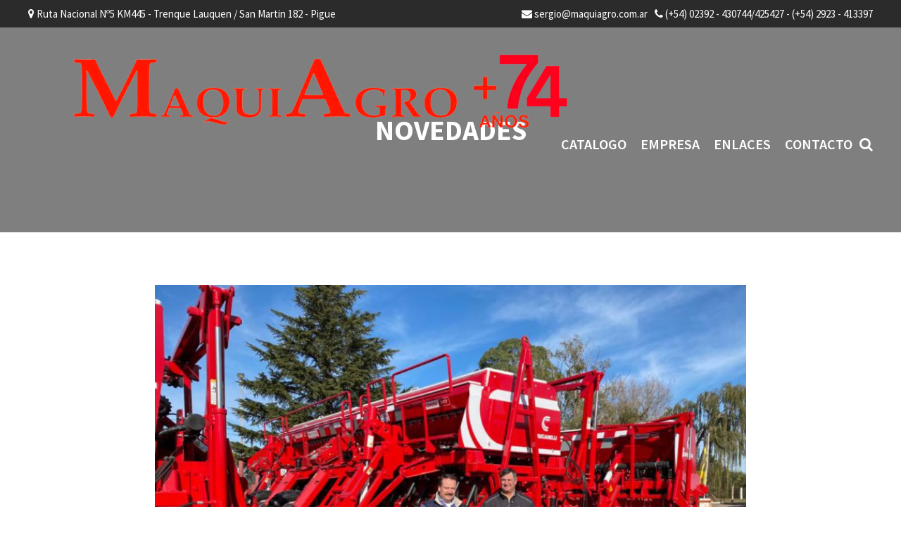

--- FILE ---
content_type: text/html; charset=UTF-8
request_url: https://www.maquiagro.com.ar/novedades/entrega-de-sembradora-nueva-crucianelli-pionera-3917-a-la-familia-focareta-de-gral-arenales-muchas-gracias-aldo-y-juan-por-confiar-en-grupo-maquiagro/
body_size: 8164
content:
<!DOCTYPE html>
<html lang="es" class="no-js">
<head>
	<meta charset="UTF-8">
	<meta name="viewport" content="width=device-width, initial-scale=1">
	<link rel="profile" href="http://gmpg.org/xfn/11">
	<link rel="shortcut icon" type="image/x-icon" href="https://www.maquiagro.com.ar/wp-content/themes/maquiagro/favicon.png">
		<link rel="pingback" href="https://www.maquiagro.com.ar/xmlrpc.php">
		<script>(function(html){html.className = html.className.replace(/\bno-js\b/,'js')})(document.documentElement);</script>
<title>Entrega de Sembradora nueva Crucianelli Pionera 3917 a la Familia Focareta, de Gral. Arenales, Muchas gracias Aldo y Juan por confiar en Grupo Maquiagro !! &#8211; MaquiAgro Quenuma</title>
<meta name='robots' content='max-image-preview:large' />
<link rel="alternate" type="application/rss+xml" title="MaquiAgro Quenuma &raquo; Feed" href="https://www.maquiagro.com.ar/feed/" />
<link rel="alternate" type="application/rss+xml" title="MaquiAgro Quenuma &raquo; Feed de los comentarios" href="https://www.maquiagro.com.ar/comments/feed/" />
<link rel="alternate" type="application/rss+xml" title="MaquiAgro Quenuma &raquo; Comentario Entrega de Sembradora nueva Crucianelli Pionera 3917 a la Familia Focareta, de Gral. Arenales, Muchas gracias Aldo y Juan por confiar en Grupo Maquiagro !! del feed" href="https://www.maquiagro.com.ar/novedades/entrega-de-sembradora-nueva-crucianelli-pionera-3917-a-la-familia-focareta-de-gral-arenales-muchas-gracias-aldo-y-juan-por-confiar-en-grupo-maquiagro/feed/" />
<script type="text/javascript">
window._wpemojiSettings = {"baseUrl":"https:\/\/s.w.org\/images\/core\/emoji\/14.0.0\/72x72\/","ext":".png","svgUrl":"https:\/\/s.w.org\/images\/core\/emoji\/14.0.0\/svg\/","svgExt":".svg","source":{"concatemoji":"https:\/\/www.maquiagro.com.ar\/wp-includes\/js\/wp-emoji-release.min.js?ver=6.2.8"}};
/*! This file is auto-generated */
!function(e,a,t){var n,r,o,i=a.createElement("canvas"),p=i.getContext&&i.getContext("2d");function s(e,t){p.clearRect(0,0,i.width,i.height),p.fillText(e,0,0);e=i.toDataURL();return p.clearRect(0,0,i.width,i.height),p.fillText(t,0,0),e===i.toDataURL()}function c(e){var t=a.createElement("script");t.src=e,t.defer=t.type="text/javascript",a.getElementsByTagName("head")[0].appendChild(t)}for(o=Array("flag","emoji"),t.supports={everything:!0,everythingExceptFlag:!0},r=0;r<o.length;r++)t.supports[o[r]]=function(e){if(p&&p.fillText)switch(p.textBaseline="top",p.font="600 32px Arial",e){case"flag":return s("\ud83c\udff3\ufe0f\u200d\u26a7\ufe0f","\ud83c\udff3\ufe0f\u200b\u26a7\ufe0f")?!1:!s("\ud83c\uddfa\ud83c\uddf3","\ud83c\uddfa\u200b\ud83c\uddf3")&&!s("\ud83c\udff4\udb40\udc67\udb40\udc62\udb40\udc65\udb40\udc6e\udb40\udc67\udb40\udc7f","\ud83c\udff4\u200b\udb40\udc67\u200b\udb40\udc62\u200b\udb40\udc65\u200b\udb40\udc6e\u200b\udb40\udc67\u200b\udb40\udc7f");case"emoji":return!s("\ud83e\udef1\ud83c\udffb\u200d\ud83e\udef2\ud83c\udfff","\ud83e\udef1\ud83c\udffb\u200b\ud83e\udef2\ud83c\udfff")}return!1}(o[r]),t.supports.everything=t.supports.everything&&t.supports[o[r]],"flag"!==o[r]&&(t.supports.everythingExceptFlag=t.supports.everythingExceptFlag&&t.supports[o[r]]);t.supports.everythingExceptFlag=t.supports.everythingExceptFlag&&!t.supports.flag,t.DOMReady=!1,t.readyCallback=function(){t.DOMReady=!0},t.supports.everything||(n=function(){t.readyCallback()},a.addEventListener?(a.addEventListener("DOMContentLoaded",n,!1),e.addEventListener("load",n,!1)):(e.attachEvent("onload",n),a.attachEvent("onreadystatechange",function(){"complete"===a.readyState&&t.readyCallback()})),(e=t.source||{}).concatemoji?c(e.concatemoji):e.wpemoji&&e.twemoji&&(c(e.twemoji),c(e.wpemoji)))}(window,document,window._wpemojiSettings);
</script>
<style type="text/css">
img.wp-smiley,
img.emoji {
	display: inline !important;
	border: none !important;
	box-shadow: none !important;
	height: 1em !important;
	width: 1em !important;
	margin: 0 0.07em !important;
	vertical-align: -0.1em !important;
	background: none !important;
	padding: 0 !important;
}
</style>
	<link rel='stylesheet' id='wp-block-library-css' href='https://www.maquiagro.com.ar/wp-includes/css/dist/block-library/style.min.css?ver=6.2.8' type='text/css' media='all' />
<link rel='stylesheet' id='classic-theme-styles-css' href='https://www.maquiagro.com.ar/wp-includes/css/classic-themes.min.css?ver=6.2.8' type='text/css' media='all' />
<style id='global-styles-inline-css' type='text/css'>
body{--wp--preset--color--black: #000000;--wp--preset--color--cyan-bluish-gray: #abb8c3;--wp--preset--color--white: #ffffff;--wp--preset--color--pale-pink: #f78da7;--wp--preset--color--vivid-red: #cf2e2e;--wp--preset--color--luminous-vivid-orange: #ff6900;--wp--preset--color--luminous-vivid-amber: #fcb900;--wp--preset--color--light-green-cyan: #7bdcb5;--wp--preset--color--vivid-green-cyan: #00d084;--wp--preset--color--pale-cyan-blue: #8ed1fc;--wp--preset--color--vivid-cyan-blue: #0693e3;--wp--preset--color--vivid-purple: #9b51e0;--wp--preset--gradient--vivid-cyan-blue-to-vivid-purple: linear-gradient(135deg,rgba(6,147,227,1) 0%,rgb(155,81,224) 100%);--wp--preset--gradient--light-green-cyan-to-vivid-green-cyan: linear-gradient(135deg,rgb(122,220,180) 0%,rgb(0,208,130) 100%);--wp--preset--gradient--luminous-vivid-amber-to-luminous-vivid-orange: linear-gradient(135deg,rgba(252,185,0,1) 0%,rgba(255,105,0,1) 100%);--wp--preset--gradient--luminous-vivid-orange-to-vivid-red: linear-gradient(135deg,rgba(255,105,0,1) 0%,rgb(207,46,46) 100%);--wp--preset--gradient--very-light-gray-to-cyan-bluish-gray: linear-gradient(135deg,rgb(238,238,238) 0%,rgb(169,184,195) 100%);--wp--preset--gradient--cool-to-warm-spectrum: linear-gradient(135deg,rgb(74,234,220) 0%,rgb(151,120,209) 20%,rgb(207,42,186) 40%,rgb(238,44,130) 60%,rgb(251,105,98) 80%,rgb(254,248,76) 100%);--wp--preset--gradient--blush-light-purple: linear-gradient(135deg,rgb(255,206,236) 0%,rgb(152,150,240) 100%);--wp--preset--gradient--blush-bordeaux: linear-gradient(135deg,rgb(254,205,165) 0%,rgb(254,45,45) 50%,rgb(107,0,62) 100%);--wp--preset--gradient--luminous-dusk: linear-gradient(135deg,rgb(255,203,112) 0%,rgb(199,81,192) 50%,rgb(65,88,208) 100%);--wp--preset--gradient--pale-ocean: linear-gradient(135deg,rgb(255,245,203) 0%,rgb(182,227,212) 50%,rgb(51,167,181) 100%);--wp--preset--gradient--electric-grass: linear-gradient(135deg,rgb(202,248,128) 0%,rgb(113,206,126) 100%);--wp--preset--gradient--midnight: linear-gradient(135deg,rgb(2,3,129) 0%,rgb(40,116,252) 100%);--wp--preset--duotone--dark-grayscale: url('#wp-duotone-dark-grayscale');--wp--preset--duotone--grayscale: url('#wp-duotone-grayscale');--wp--preset--duotone--purple-yellow: url('#wp-duotone-purple-yellow');--wp--preset--duotone--blue-red: url('#wp-duotone-blue-red');--wp--preset--duotone--midnight: url('#wp-duotone-midnight');--wp--preset--duotone--magenta-yellow: url('#wp-duotone-magenta-yellow');--wp--preset--duotone--purple-green: url('#wp-duotone-purple-green');--wp--preset--duotone--blue-orange: url('#wp-duotone-blue-orange');--wp--preset--font-size--small: 13px;--wp--preset--font-size--medium: 20px;--wp--preset--font-size--large: 36px;--wp--preset--font-size--x-large: 42px;--wp--preset--spacing--20: 0.44rem;--wp--preset--spacing--30: 0.67rem;--wp--preset--spacing--40: 1rem;--wp--preset--spacing--50: 1.5rem;--wp--preset--spacing--60: 2.25rem;--wp--preset--spacing--70: 3.38rem;--wp--preset--spacing--80: 5.06rem;--wp--preset--shadow--natural: 6px 6px 9px rgba(0, 0, 0, 0.2);--wp--preset--shadow--deep: 12px 12px 50px rgba(0, 0, 0, 0.4);--wp--preset--shadow--sharp: 6px 6px 0px rgba(0, 0, 0, 0.2);--wp--preset--shadow--outlined: 6px 6px 0px -3px rgba(255, 255, 255, 1), 6px 6px rgba(0, 0, 0, 1);--wp--preset--shadow--crisp: 6px 6px 0px rgba(0, 0, 0, 1);}:where(.is-layout-flex){gap: 0.5em;}body .is-layout-flow > .alignleft{float: left;margin-inline-start: 0;margin-inline-end: 2em;}body .is-layout-flow > .alignright{float: right;margin-inline-start: 2em;margin-inline-end: 0;}body .is-layout-flow > .aligncenter{margin-left: auto !important;margin-right: auto !important;}body .is-layout-constrained > .alignleft{float: left;margin-inline-start: 0;margin-inline-end: 2em;}body .is-layout-constrained > .alignright{float: right;margin-inline-start: 2em;margin-inline-end: 0;}body .is-layout-constrained > .aligncenter{margin-left: auto !important;margin-right: auto !important;}body .is-layout-constrained > :where(:not(.alignleft):not(.alignright):not(.alignfull)){max-width: var(--wp--style--global--content-size);margin-left: auto !important;margin-right: auto !important;}body .is-layout-constrained > .alignwide{max-width: var(--wp--style--global--wide-size);}body .is-layout-flex{display: flex;}body .is-layout-flex{flex-wrap: wrap;align-items: center;}body .is-layout-flex > *{margin: 0;}:where(.wp-block-columns.is-layout-flex){gap: 2em;}.has-black-color{color: var(--wp--preset--color--black) !important;}.has-cyan-bluish-gray-color{color: var(--wp--preset--color--cyan-bluish-gray) !important;}.has-white-color{color: var(--wp--preset--color--white) !important;}.has-pale-pink-color{color: var(--wp--preset--color--pale-pink) !important;}.has-vivid-red-color{color: var(--wp--preset--color--vivid-red) !important;}.has-luminous-vivid-orange-color{color: var(--wp--preset--color--luminous-vivid-orange) !important;}.has-luminous-vivid-amber-color{color: var(--wp--preset--color--luminous-vivid-amber) !important;}.has-light-green-cyan-color{color: var(--wp--preset--color--light-green-cyan) !important;}.has-vivid-green-cyan-color{color: var(--wp--preset--color--vivid-green-cyan) !important;}.has-pale-cyan-blue-color{color: var(--wp--preset--color--pale-cyan-blue) !important;}.has-vivid-cyan-blue-color{color: var(--wp--preset--color--vivid-cyan-blue) !important;}.has-vivid-purple-color{color: var(--wp--preset--color--vivid-purple) !important;}.has-black-background-color{background-color: var(--wp--preset--color--black) !important;}.has-cyan-bluish-gray-background-color{background-color: var(--wp--preset--color--cyan-bluish-gray) !important;}.has-white-background-color{background-color: var(--wp--preset--color--white) !important;}.has-pale-pink-background-color{background-color: var(--wp--preset--color--pale-pink) !important;}.has-vivid-red-background-color{background-color: var(--wp--preset--color--vivid-red) !important;}.has-luminous-vivid-orange-background-color{background-color: var(--wp--preset--color--luminous-vivid-orange) !important;}.has-luminous-vivid-amber-background-color{background-color: var(--wp--preset--color--luminous-vivid-amber) !important;}.has-light-green-cyan-background-color{background-color: var(--wp--preset--color--light-green-cyan) !important;}.has-vivid-green-cyan-background-color{background-color: var(--wp--preset--color--vivid-green-cyan) !important;}.has-pale-cyan-blue-background-color{background-color: var(--wp--preset--color--pale-cyan-blue) !important;}.has-vivid-cyan-blue-background-color{background-color: var(--wp--preset--color--vivid-cyan-blue) !important;}.has-vivid-purple-background-color{background-color: var(--wp--preset--color--vivid-purple) !important;}.has-black-border-color{border-color: var(--wp--preset--color--black) !important;}.has-cyan-bluish-gray-border-color{border-color: var(--wp--preset--color--cyan-bluish-gray) !important;}.has-white-border-color{border-color: var(--wp--preset--color--white) !important;}.has-pale-pink-border-color{border-color: var(--wp--preset--color--pale-pink) !important;}.has-vivid-red-border-color{border-color: var(--wp--preset--color--vivid-red) !important;}.has-luminous-vivid-orange-border-color{border-color: var(--wp--preset--color--luminous-vivid-orange) !important;}.has-luminous-vivid-amber-border-color{border-color: var(--wp--preset--color--luminous-vivid-amber) !important;}.has-light-green-cyan-border-color{border-color: var(--wp--preset--color--light-green-cyan) !important;}.has-vivid-green-cyan-border-color{border-color: var(--wp--preset--color--vivid-green-cyan) !important;}.has-pale-cyan-blue-border-color{border-color: var(--wp--preset--color--pale-cyan-blue) !important;}.has-vivid-cyan-blue-border-color{border-color: var(--wp--preset--color--vivid-cyan-blue) !important;}.has-vivid-purple-border-color{border-color: var(--wp--preset--color--vivid-purple) !important;}.has-vivid-cyan-blue-to-vivid-purple-gradient-background{background: var(--wp--preset--gradient--vivid-cyan-blue-to-vivid-purple) !important;}.has-light-green-cyan-to-vivid-green-cyan-gradient-background{background: var(--wp--preset--gradient--light-green-cyan-to-vivid-green-cyan) !important;}.has-luminous-vivid-amber-to-luminous-vivid-orange-gradient-background{background: var(--wp--preset--gradient--luminous-vivid-amber-to-luminous-vivid-orange) !important;}.has-luminous-vivid-orange-to-vivid-red-gradient-background{background: var(--wp--preset--gradient--luminous-vivid-orange-to-vivid-red) !important;}.has-very-light-gray-to-cyan-bluish-gray-gradient-background{background: var(--wp--preset--gradient--very-light-gray-to-cyan-bluish-gray) !important;}.has-cool-to-warm-spectrum-gradient-background{background: var(--wp--preset--gradient--cool-to-warm-spectrum) !important;}.has-blush-light-purple-gradient-background{background: var(--wp--preset--gradient--blush-light-purple) !important;}.has-blush-bordeaux-gradient-background{background: var(--wp--preset--gradient--blush-bordeaux) !important;}.has-luminous-dusk-gradient-background{background: var(--wp--preset--gradient--luminous-dusk) !important;}.has-pale-ocean-gradient-background{background: var(--wp--preset--gradient--pale-ocean) !important;}.has-electric-grass-gradient-background{background: var(--wp--preset--gradient--electric-grass) !important;}.has-midnight-gradient-background{background: var(--wp--preset--gradient--midnight) !important;}.has-small-font-size{font-size: var(--wp--preset--font-size--small) !important;}.has-medium-font-size{font-size: var(--wp--preset--font-size--medium) !important;}.has-large-font-size{font-size: var(--wp--preset--font-size--large) !important;}.has-x-large-font-size{font-size: var(--wp--preset--font-size--x-large) !important;}
.wp-block-navigation a:where(:not(.wp-element-button)){color: inherit;}
:where(.wp-block-columns.is-layout-flex){gap: 2em;}
.wp-block-pullquote{font-size: 1.5em;line-height: 1.6;}
</style>
<link rel='stylesheet' id='select2-css' href='https://www.maquiagro.com.ar/wp-content/plugins/beautiful-taxonomy-filters/public/css/select2.min.css?ver=2.4.3' type='text/css' media='all' />
<link rel='stylesheet' id='beautiful-taxonomy-filters-basic-css' href='https://www.maquiagro.com.ar/wp-content/plugins/beautiful-taxonomy-filters/public/css/beautiful-taxonomy-filters-base.min.css?ver=2.4.3' type='text/css' media='all' />
<link rel='stylesheet' id='contact-form-7-css' href='https://www.maquiagro.com.ar/wp-content/plugins/contact-form-7/includes/css/styles.css?ver=5.4' type='text/css' media='all' />
<link rel='stylesheet' id='searchandfilter-css' href='http://www.maquiagro.com.ar/wp-content/plugins/search-filter/style.css?ver=1' type='text/css' media='all' />
<link rel='stylesheet' id='twentysixteen-style-css' href='https://www.maquiagro.com.ar/wp-content/themes/maquiagro/style.css?ver=6.2.8' type='text/css' media='all' />
<!--[if lt IE 10]>
<link rel='stylesheet' id='twentysixteen-ie-css' href='https://www.maquiagro.com.ar/wp-content/themes/maquiagro/css/ie.css?ver=20160816' type='text/css' media='all' />
<![endif]-->
<!--[if lt IE 9]>
<link rel='stylesheet' id='twentysixteen-ie8-css' href='https://www.maquiagro.com.ar/wp-content/themes/maquiagro/css/ie8.css?ver=20160816' type='text/css' media='all' />
<![endif]-->
<!--[if lt IE 8]>
<link rel='stylesheet' id='twentysixteen-ie7-css' href='https://www.maquiagro.com.ar/wp-content/themes/maquiagro/css/ie7.css?ver=20160816' type='text/css' media='all' />
<![endif]-->
<link rel='stylesheet' id='fancybox-css' href='https://www.maquiagro.com.ar/wp-content/plugins/easy-fancybox/css/jquery.fancybox.min.css?ver=1.3.24' type='text/css' media='screen' />
<script type='text/javascript' src='https://www.maquiagro.com.ar/wp-includes/js/jquery/jquery.min.js?ver=3.6.4' id='jquery-core-js'></script>
<script type='text/javascript' src='https://www.maquiagro.com.ar/wp-includes/js/jquery/jquery-migrate.min.js?ver=3.4.0' id='jquery-migrate-js'></script>
<!--[if lt IE 9]>
<script type='text/javascript' src='https://www.maquiagro.com.ar/wp-content/themes/maquiagro/js/html5.js?ver=3.7.3' id='twentysixteen-html5-js'></script>
<![endif]-->
<link rel="https://api.w.org/" href="https://www.maquiagro.com.ar/wp-json/" /><link rel="alternate" type="application/json" href="https://www.maquiagro.com.ar/wp-json/wp/v2/posts/4686" /><link rel="EditURI" type="application/rsd+xml" title="RSD" href="https://www.maquiagro.com.ar/xmlrpc.php?rsd" />
<link rel="wlwmanifest" type="application/wlwmanifest+xml" href="https://www.maquiagro.com.ar/wp-includes/wlwmanifest.xml" />
<meta name="generator" content="WordPress 6.2.8" />
<link rel="canonical" href="https://www.maquiagro.com.ar/novedades/entrega-de-sembradora-nueva-crucianelli-pionera-3917-a-la-familia-focareta-de-gral-arenales-muchas-gracias-aldo-y-juan-por-confiar-en-grupo-maquiagro/" />
<link rel='shortlink' href='https://www.maquiagro.com.ar/?p=4686' />
<link rel="alternate" type="application/json+oembed" href="https://www.maquiagro.com.ar/wp-json/oembed/1.0/embed?url=https%3A%2F%2Fwww.maquiagro.com.ar%2Fnovedades%2Fentrega-de-sembradora-nueva-crucianelli-pionera-3917-a-la-familia-focareta-de-gral-arenales-muchas-gracias-aldo-y-juan-por-confiar-en-grupo-maquiagro%2F" />
<link rel="alternate" type="text/xml+oembed" href="https://www.maquiagro.com.ar/wp-json/oembed/1.0/embed?url=https%3A%2F%2Fwww.maquiagro.com.ar%2Fnovedades%2Fentrega-de-sembradora-nueva-crucianelli-pionera-3917-a-la-familia-focareta-de-gral-arenales-muchas-gracias-aldo-y-juan-por-confiar-en-grupo-maquiagro%2F&#038;format=xml" />
		<script>
			document.documentElement.className = document.documentElement.className.replace( 'no-js', 'js' );
		</script>
				<style>
			.no-js img.lazyload { display: none; }
			figure.wp-block-image img.lazyloading { min-width: 150px; }
							.lazyload, .lazyloading { opacity: 0; }
				.lazyloaded {
					opacity: 1;
					transition: opacity 400ms;
					transition-delay: 0ms;
				}
					</style>
			<link rel="stylesheet" type="text/css" href="https://www.maquiagro.com.ar/wp-content/themes/maquiagro/css/font-awesome.css" />
	<link rel="stylesheet" type="text/css" href="https://www.maquiagro.com.ar/wp-content/themes/maquiagro/js/owl.carousel.css" />
	<script src="https://www.maquiagro.com.ar/wp-content/themes/maquiagro/js/owl.carousel.min.js"></script>
	<script src="https://www.maquiagro.com.ar/wp-content/themes/maquiagro/js/functions-loop.js"></script>
</head>


<body class="post-template-default single single-post postid-4686 single-format-standard  novedades group-blog">
<div id="page" class="site">
	<div class="site-inner">

	<div class="headerCont row">

		<!--/ TOP LINKS -->

		<div class="topLinksRow row">
			<div class="container">
				<div class="left">
											<p class="address"><i class="fa fa-map-marker" aria-hidden="true"></i> Ruta Nacional Nº5 KM445 - Trenque Lauquen  /  San Martin 182 - Pigue</p>
						
				</div>	<!--/left -->
				<div class="right">
											<p class="phone"><i class="fa fa-phone" aria-hidden="true"></i> (+54) 02392 - 430744/425427  -  (+54) 2923 - 413397</p>
																<a href="mailto:1"><i class="fa fa-envelope" aria-hidden="true"></i> sergio@maquiagro.com.ar</a>
						
				</div>	<!--/right -->
			</div>	<!--/container -->
		</div>	<!--/row -->


		<!--/ HEADER -->

		<header id="masthead" class="row headerRow">
			<div class="container">
														<a class="logo" href="https://www.maquiagro.com.ar/" rel="home"><img data-src='https://www.maquiagro.com.ar/wp-content/uploads/2025/02/MAQUIAGRO-LOGO-74.png' class='lazyload' src='[data-uri]' /><noscript><img data-src='https://www.maquiagro.com.ar/wp-content/uploads/2025/02/MAQUIAGRO-LOGO-74.png' class='lazyload' src='[data-uri]' /><noscript><img src="https://www.maquiagro.com.ar/wp-content/uploads/2025/02/MAQUIAGRO-LOGO-74.png"/></noscript></noscript></a>
				
				<div class="right">
					<a href="javascript:void(0)" class="responsiveBtn"><i class="fa fa-bars" aria-hidden="true"></i></a>
					<!-- MENU -->
					<div class="menu">
						<div class="menu-menu-principal-container"><ul id="menu-menu-principal" class="nav-menu"><li id="menu-item-214" class="menu-item menu-item-type-post_type_archive menu-item-object-productos menu-item-214"><a href="https://www.maquiagro.com.ar/productos/">Catalogo</a></li>
<li id="menu-item-225" class="menu-item menu-item-type-post_type menu-item-object-page menu-item-225"><a href="https://www.maquiagro.com.ar/quienes-somos/">Empresa</a></li>
<li id="menu-item-224" class="menu-item menu-item-type-post_type menu-item-object-page menu-item-224"><a href="https://www.maquiagro.com.ar/enlaces/">Enlaces</a></li>
<li id="menu-item-223" class="menu-item menu-item-type-post_type menu-item-object-page menu-item-223"><a href="https://www.maquiagro.com.ar/contacto-2/">Contacto</a></li>
</ul></div>						<a href="javascript:void(0)" class="searchIcon"><i class="fa fa-search" aria-hidden="true"></i></a>
						<div class="searchBox">
<form role="search" method="get" class="search-form" action="https://www.maquiagro.com.ar/">
	<label>
		<span class="screen-reader-text">Buscar por:</span>
		<input type="search" class="search-field" placeholder="Buscar &hellip;" value="" name="s" />
	</label>
	<button type="submit" class="search-submit"><span class="screen-reader-text">Buscar</span></button>
</form>
</div>
					</div>	<!--/menu -->
					
				
				</div>	<!--/right -->
			</div>	<!--/container -->
		</header>	<!--/row -->

	</div>	<!--/headerCont -->

	<div id="content" class="site-content">
<div id="primary" class="content-area">
	<main id="main" class="site-main" role="main">

		<div class="row categoryPageImageRow centerDiv" style="background-image: url(http://lucio.com/maquiagro/wp-content/uploads/2017/09/categoryImage.jpg)">
			<div class="container">
				<h1>NOVEDADES</h1>
			</div>	<!--/container -->
		</div>

		<div class="row blogSingleRow">
			<div class="container">
				
					<div class="PostBox">
					    <div class="image"><img width="800" height="600"   alt="" decoding="async" data-src="https://www.maquiagro.com.ar/wp-content/uploads/2020/05/IMG-20200523-WA0061.jpg" class="attachment-post-thumbnail size-post-thumbnail wp-post-image lazyload" src="[data-uri]" /><noscript><img width="800" height="600" src="https://www.maquiagro.com.ar/wp-content/uploads/2020/05/IMG-20200523-WA0061.jpg" class="attachment-post-thumbnail size-post-thumbnail wp-post-image" alt="" decoding="async" /></noscript></div>
				    	<div class="text">
				    		<h3>Entrega de Sembradora nueva Crucianelli Pionera 3917 a la Familia Focareta, de Gral. Arenales, Muchas gracias Aldo y Juan por confiar en Grupo Maquiagro !!</h3>
				    		<p><p><img decoding="async" loading="lazy"   alt="" width="1100" height="825" data-src="http://www.maquiagro.com.ar/wp-content/uploads/2020/05/20200423_152058-1-1100x825.jpg" class="alignnone size-medium wp-image-4689 lazyload" src="[data-uri]" /><noscript><img decoding="async" loading="lazy" class="alignnone size-medium wp-image-4689" src="http://www.maquiagro.com.ar/wp-content/uploads/2020/05/20200423_152058-1-1100x825.jpg" alt="" width="1100" height="825" /></noscript> <img decoding="async" loading="lazy"   alt="" width="1100" height="825" data-src="http://www.maquiagro.com.ar/wp-content/uploads/2020/05/20200423_152041-1-1100x825.jpg" class="alignnone size-medium wp-image-4690 lazyload" src="[data-uri]" /><noscript><img decoding="async" loading="lazy" class="alignnone size-medium wp-image-4690" src="http://www.maquiagro.com.ar/wp-content/uploads/2020/05/20200423_152041-1-1100x825.jpg" alt="" width="1100" height="825" /></noscript> <img decoding="async" loading="lazy"   alt="" width="1100" height="825" data-src="http://www.maquiagro.com.ar/wp-content/uploads/2020/05/20200423_152017-1-1100x825.jpg" class="alignnone size-medium wp-image-4691 lazyload" src="[data-uri]" /><noscript><img decoding="async" loading="lazy" class="alignnone size-medium wp-image-4691" src="http://www.maquiagro.com.ar/wp-content/uploads/2020/05/20200423_152017-1-1100x825.jpg" alt="" width="1100" height="825" /></noscript></p>
</p>
				    	</div>
				    </div>	<!--/postBox -->

					
			</div>	<!--/container -->
		</div>	<!--/row -->

	</main><!-- .site-main -->

	
</div><!-- .content-area -->


		</div><!-- .site-content -->

		<footer id="colophon" class="row footerRow" role="contentinfo">
			<div class="container">
				<div class="column">
					<h3>NUESTRA UBICACIÓN</h3>
					<p><strong>En Trenque Lauquen</strong><br />Ruta Nacional Nº5 KM 445<br /><strong>En Pigue : </strong><br />San martin 182 </p>
					<div class="socials">
													<a href="#" target="_blank"><i class="fa fa-facebook" aria-hidden="true"></i></a>
																			<a href="#" target="_blank"><i class="fa fa-twitter" aria-hidden="true"></i></a>
																			<a href="#" target="_blank"><i class="fa fa-instagram" aria-hidden="true"></i></a>
																							</div>	<!--/socials -->
				</div>	<!--/column -->
				<div class="column">
					<h3>CONTACTATÉ CON NOSOTROS</h3>
					<div class="email"><p>administracion@maquiagro.com.ar<br />repuestos@maquiagro.com.ar<br
/>sergio@maquiagro.com.ar<br />marcelo@maquiagro.com.ar</p>
</div>
					<div class="phone"><p>(+54) 02392 - 430744/425427  -  (+54) 2923 - 413397</p></div>
				</div>	<!--/column -->
				<div class="column">
					<h3>INFORMACIÓN Y NEWSLETTERS</h3>
					<div role="form" class="wpcf7" id="wpcf7-f138-o1" lang="es-ES" dir="ltr">
<div class="screen-reader-response"><p role="status" aria-live="polite" aria-atomic="true"></p> <ul></ul></div>
<form action="/novedades/entrega-de-sembradora-nueva-crucianelli-pionera-3917-a-la-familia-focareta-de-gral-arenales-muchas-gracias-aldo-y-juan-por-confiar-en-grupo-maquiagro/#wpcf7-f138-o1" method="post" class="wpcf7-form init" novalidate="novalidate" data-status="init">
<div style="display: none;">
<input type="hidden" name="_wpcf7" value="138" />
<input type="hidden" name="_wpcf7_version" value="5.4" />
<input type="hidden" name="_wpcf7_locale" value="es_ES" />
<input type="hidden" name="_wpcf7_unit_tag" value="wpcf7-f138-o1" />
<input type="hidden" name="_wpcf7_container_post" value="0" />
<input type="hidden" name="_wpcf7_posted_data_hash" value="" />
</div>
<p>Recibí ofertas, novedades, e información de nuestros productos en tu email.</p>
<ul class="formBox">
<li><span class="wpcf7-form-control-wrap newsletter-name"><input type="text" name="newsletter-name" value="" size="40" class="wpcf7-form-control wpcf7-text wpcf7-validates-as-required" aria-required="true" aria-invalid="false" placeholder="Nombre" /></span></li>
<li><span class="wpcf7-form-control-wrap newsletter-email"><input type="email" name="newsletter-email" value="" size="40" class="wpcf7-form-control wpcf7-text wpcf7-email wpcf7-validates-as-required wpcf7-validates-as-email" aria-required="true" aria-invalid="false" placeholder="E-mail" /></span></li>
<li><input type="submit" value="Enviar" class="wpcf7-form-control wpcf7-submit" /></li>
</ul>
<div class="wpcf7-response-output" aria-hidden="true"></div></form></div>				</div>	<!--/column -->
				<div class="column">
					<h4 class="servicio">Servicio Mecánico Especializado</h4>
					<h4 class="repuestos">Stock de Repuestos Originales</h4>
				</div>	<!--/column -->
			</div>	<!--/container -->			
		</footer><!-- .site-footer -->
		
		<div class="row bottomFooter">
			<div class="container">
								<a class="logo" href="https://www.maquiagro.com.ar/" rel="home"><img data-src='https://www.maquiagro.com.ar/wp-content/uploads/2025/02/MAQUIAGRO-LOGO-74.png' class='lazyload' src='[data-uri]' /><noscript><img data-src='https://www.maquiagro.com.ar/wp-content/uploads/2025/02/MAQUIAGRO-LOGO-74.png' class='lazyload' src='[data-uri]' /><noscript><img src="https://www.maquiagro.com.ar/wp-content/uploads/2025/02/MAQUIAGRO-LOGO-74.png"/></noscript></noscript></a>
				<p class="copyright">© 2017. Maqui Agro Quenuma S.A. Todos los Derechos Reservados.</p>
				<div class="menu">
					<div class="menu-menu-principal-container"><ul id="menu-menu-principal-1" class="nav-menu"><li class="menu-item menu-item-type-post_type_archive menu-item-object-productos menu-item-214"><a href="https://www.maquiagro.com.ar/productos/">Catalogo</a></li>
<li class="menu-item menu-item-type-post_type menu-item-object-page menu-item-225"><a href="https://www.maquiagro.com.ar/quienes-somos/">Empresa</a></li>
<li class="menu-item menu-item-type-post_type menu-item-object-page menu-item-224"><a href="https://www.maquiagro.com.ar/enlaces/">Enlaces</a></li>
<li class="menu-item menu-item-type-post_type menu-item-object-page menu-item-223"><a href="https://www.maquiagro.com.ar/contacto-2/">Contacto</a></li>
</ul></div>				</div>	<!--/menu -->
			</div>	<!--/container -->

		</div>	<!--/row -->

	</div><!-- .site-inner -->
</div><!-- .site -->

<script type='text/javascript' src='https://www.maquiagro.com.ar/wp-content/plugins/beautiful-taxonomy-filters/public/js/select2/select2.full.min.js?ver=2.4.3' id='select2-js'></script>
<script type='text/javascript' id='beautiful-taxonomy-filters-js-extra'>
/* <![CDATA[ */
var btf_localization = {"ajaxurl":"https:\/\/www.maquiagro.com.ar\/wp-admin\/admin-ajax.php","min_search":"8","allow_clear":"","show_description":"","disable_select2":"","conditional_dropdowns":"","language":"","rtl":"","disable_fuzzy":"","show_count":""};
/* ]]> */
</script>
<script type='text/javascript' src='https://www.maquiagro.com.ar/wp-content/plugins/beautiful-taxonomy-filters/public/js/beautiful-taxonomy-filters-public.js?ver=2.4.3' id='beautiful-taxonomy-filters-js'></script>
<script type='text/javascript' src='https://www.maquiagro.com.ar/wp-includes/js/dist/vendor/wp-polyfill-inert.min.js?ver=3.1.2' id='wp-polyfill-inert-js'></script>
<script type='text/javascript' src='https://www.maquiagro.com.ar/wp-includes/js/dist/vendor/regenerator-runtime.min.js?ver=0.13.11' id='regenerator-runtime-js'></script>
<script type='text/javascript' src='https://www.maquiagro.com.ar/wp-includes/js/dist/vendor/wp-polyfill.min.js?ver=3.15.0' id='wp-polyfill-js'></script>
<script type='text/javascript' src='https://www.maquiagro.com.ar/wp-includes/js/dist/hooks.min.js?ver=4169d3cf8e8d95a3d6d5' id='wp-hooks-js'></script>
<script type='text/javascript' src='https://www.maquiagro.com.ar/wp-includes/js/dist/i18n.min.js?ver=9e794f35a71bb98672ae' id='wp-i18n-js'></script>
<script type='text/javascript' id='wp-i18n-js-after'>
wp.i18n.setLocaleData( { 'text direction\u0004ltr': [ 'ltr' ] } );
wp.i18n.setLocaleData( { 'text direction\u0004ltr': [ 'ltr' ] } );
</script>
<script type='text/javascript' src='https://www.maquiagro.com.ar/wp-includes/js/dist/url.min.js?ver=16185fce2fb043a0cfed' id='wp-url-js'></script>
<script type='text/javascript' id='wp-api-fetch-js-translations'>
( function( domain, translations ) {
	var localeData = translations.locale_data[ domain ] || translations.locale_data.messages;
	localeData[""].domain = domain;
	wp.i18n.setLocaleData( localeData, domain );
} )( "default", {"translation-revision-date":"2025-11-14 09:08:33+0000","generator":"GlotPress\/4.0.3","domain":"messages","locale_data":{"messages":{"":{"domain":"messages","plural-forms":"nplurals=2; plural=n != 1;","lang":"es"},"You are probably offline.":["Probablemente est\u00e1s desconectado."],"Media upload failed. If this is a photo or a large image, please scale it down and try again.":["La subida de medios ha fallado. Si esto es una foto o una imagen grande, por favor, reduce su tama\u00f1o e int\u00e9ntalo de nuevo."],"An unknown error occurred.":["Ha ocurrido un error desconocido."],"The response is not a valid JSON response.":["Las respuesta no es una respuesta JSON v\u00e1lida."]}},"comment":{"reference":"wp-includes\/js\/dist\/api-fetch.js"}} );
</script>
<script type='text/javascript' src='https://www.maquiagro.com.ar/wp-includes/js/dist/api-fetch.min.js?ver=bc0029ca2c943aec5311' id='wp-api-fetch-js'></script>
<script type='text/javascript' id='wp-api-fetch-js-after'>
wp.apiFetch.use( wp.apiFetch.createRootURLMiddleware( "https://www.maquiagro.com.ar/wp-json/" ) );
wp.apiFetch.nonceMiddleware = wp.apiFetch.createNonceMiddleware( "90db037447" );
wp.apiFetch.use( wp.apiFetch.nonceMiddleware );
wp.apiFetch.use( wp.apiFetch.mediaUploadMiddleware );
wp.apiFetch.nonceEndpoint = "https://www.maquiagro.com.ar/wp-admin/admin-ajax.php?action=rest-nonce";
wp.apiFetch.use( wp.apiFetch.createRootURLMiddleware( "https://www.maquiagro.com.ar/wp-json/" ) );
wp.apiFetch.nonceMiddleware = wp.apiFetch.createNonceMiddleware( "90db037447" );
wp.apiFetch.use( wp.apiFetch.nonceMiddleware );
wp.apiFetch.use( wp.apiFetch.mediaUploadMiddleware );
wp.apiFetch.nonceEndpoint = "https://www.maquiagro.com.ar/wp-admin/admin-ajax.php?action=rest-nonce";
</script>
<script type='text/javascript' id='contact-form-7-js-extra'>
/* <![CDATA[ */
var wpcf7 = [];
/* ]]> */
</script>
<script type='text/javascript' src='https://www.maquiagro.com.ar/wp-content/plugins/contact-form-7/includes/js/index.js?ver=5.4' id='contact-form-7-js'></script>
<script type='text/javascript' src='https://www.maquiagro.com.ar/wp-content/plugins/wp-smushit/app/assets/js/smush-lazy-load.min.js?ver=3.8.3' id='smush-lazy-load-js'></script>
<script type='text/javascript' src='https://www.maquiagro.com.ar/wp-content/themes/maquiagro/js/skip-link-focus-fix.js?ver=20160816' id='twentysixteen-skip-link-focus-fix-js'></script>
<script type='text/javascript' id='twentysixteen-script-js-extra'>
/* <![CDATA[ */
var screenReaderText = {"expand":"expande el men\u00fa inferior","collapse":"plegar men\u00fa inferior"};
/* ]]> */
</script>
<script type='text/javascript' src='https://www.maquiagro.com.ar/wp-content/themes/maquiagro/js/functions.js?ver=20160816' id='twentysixteen-script-js'></script>
<script type='text/javascript' src='https://www.maquiagro.com.ar/wp-content/plugins/easy-fancybox/js/jquery.fancybox.min.js?ver=1.3.24' id='jquery-fancybox-js'></script>
<script type='text/javascript' id='jquery-fancybox-js-after'>
var fb_timeout, fb_opts={'overlayShow':true,'hideOnOverlayClick':true,'showCloseButton':true,'margin':20,'centerOnScroll':true,'enableEscapeButton':true,'autoScale':true };
if(typeof easy_fancybox_handler==='undefined'){
var easy_fancybox_handler=function(){
jQuery('.nofancybox,a.wp-block-file__button,a.pin-it-button,a[href*="pinterest.com/pin/create"],a[href*="facebook.com/share"],a[href*="twitter.com/share"]').addClass('nolightbox');
/* IMG */
var fb_IMG_select='a[href*=".jpg"]:not(.nolightbox,li.nolightbox>a),area[href*=".jpg"]:not(.nolightbox),a[href*=".jpeg"]:not(.nolightbox,li.nolightbox>a),area[href*=".jpeg"]:not(.nolightbox),a[href*=".png"]:not(.nolightbox,li.nolightbox>a),area[href*=".png"]:not(.nolightbox),a[href*=".webp"]:not(.nolightbox,li.nolightbox>a),area[href*=".webp"]:not(.nolightbox)';
jQuery(fb_IMG_select).addClass('fancybox image').attr('rel','gallery');
jQuery('a.fancybox,area.fancybox,li.fancybox a').each(function(){jQuery(this).fancybox(jQuery.extend({},fb_opts,{'transitionIn':'elastic','easingIn':'easeOutBack','transitionOut':'elastic','easingOut':'easeInBack','opacity':false,'hideOnContentClick':false,'titleShow':false,'titlePosition':'over','titleFromAlt':true,'showNavArrows':true,'enableKeyboardNav':true,'cyclic':false}))});};
jQuery('a.fancybox-close').on('click',function(e){e.preventDefault();jQuery.fancybox.close()});
};
var easy_fancybox_auto=function(){setTimeout(function(){jQuery('#fancybox-auto').trigger('click')},1000);};
jQuery(easy_fancybox_handler);jQuery(document).on('post-load',easy_fancybox_handler);
jQuery(easy_fancybox_auto);
</script>
<script type='text/javascript' src='https://www.maquiagro.com.ar/wp-content/plugins/easy-fancybox/js/jquery.easing.min.js?ver=1.4.1' id='jquery-easing-js'></script>
<script type='text/javascript' src='https://www.maquiagro.com.ar/wp-content/plugins/easy-fancybox/js/jquery.mousewheel.min.js?ver=3.1.13' id='jquery-mousewheel-js'></script>
<script type="text/javascript">
jQuery(document).ready(function($){
	$('.searchandfilter').submit(function(e){
		var $search 	=	false;
		var $frm 		=	$('form.searchandfilter');	
			
		if( $frm.find("[name='ofsearch']").val() != '' )
			$search =	true;
			
		if( $frm.find("[name='ofcategory[]']:checked").length > 0 )
			$search =	true;
			
		if( $frm.find("[name='ofmarca[]']:checked").length > 0 )
			$search =	true;
			
		if( $frm.find("[name='ofestado[]']:checked").length > 0 )
			$search =	true;			
			
		if( !$search )
		{
			window.location.href 	=	'https://www.maquiagro.com.ar/productos';
			return false;
		}
			
		return true;
	});
		
	$("[name='ofsearch']").blur(function(){
		$(this).val($.trim($(this).val()));
	});
});
</script>
<!-- Global site tag (gtag.js) - Google Analytics -->
<script async src="https://www.googletagmanager.com/gtag/js?id=UA-110093264-1"></script>
<script>
  window.dataLayer = window.dataLayer || [];
  function gtag(){dataLayer.push(arguments);}
  gtag('js', new Date());

  gtag('config', 'UA-110093264-1');
</script>

</body>
</html>


--- FILE ---
content_type: application/javascript
request_url: https://www.maquiagro.com.ar/wp-content/themes/maquiagro/js/functions-loop.js
body_size: 217
content:
jQuery.noConflict();
jQuery(document).ready(function($) {  
	$('.slider').owlCarousel({   
		nav:true,
		loop:true,
		dots:true,
		autoplay:true,
		navText : ["",""],
		items: 1
	});
});
jQuery(document).ready(function($) {  
	$('.gallery').owlCarousel({   
		nav:true,
		loop:true,
		dots:false,
		autoplay:false,
		navText : ["",""],
		items: 1
	});
});
jQuery(document).ready(function($) {  
	$('.brandsSlider').owlCarousel({   
		nav:true,
		loop:true,
		dots:true,
		autoplay:true,
		navText : ["",""],
		responsive:{
        0:{
            items:1
        },
        400:{
            items:2
        },
		 700:{
            items:3
        },
        1000:{
            items:5
        }
    }
	});
});

jQuery(document).ready(function($) {  
	$('.sliderPost').owlCarousel({   
		nav:true,
		loop:true,
		dots:true,
		autoplay:true,
		navText : ["",""],
		responsive:{
        0:{
            items:1
        },
        400:{
            items:1
        },
		 700:{
            items:2
        },
        1000:{
            items:3
        }
    }
	});
});

jQuery(document).ready(function ($) {	
	$('.responsiveBtn').click(function(){		
	$('.headerRow .menu').slideToggle('');	
	});	
});


jQuery(document).ready(function ($) {	
	$('.searchIcon').click(function(){		
	$('.searchBox').slideToggle('');	
	});	
});

jQuery(document).ready(function ($) {	
	$('.openFormContact').click(function(){		
	$('.consultaFormBox').fadeIn('');	
	});	
});
